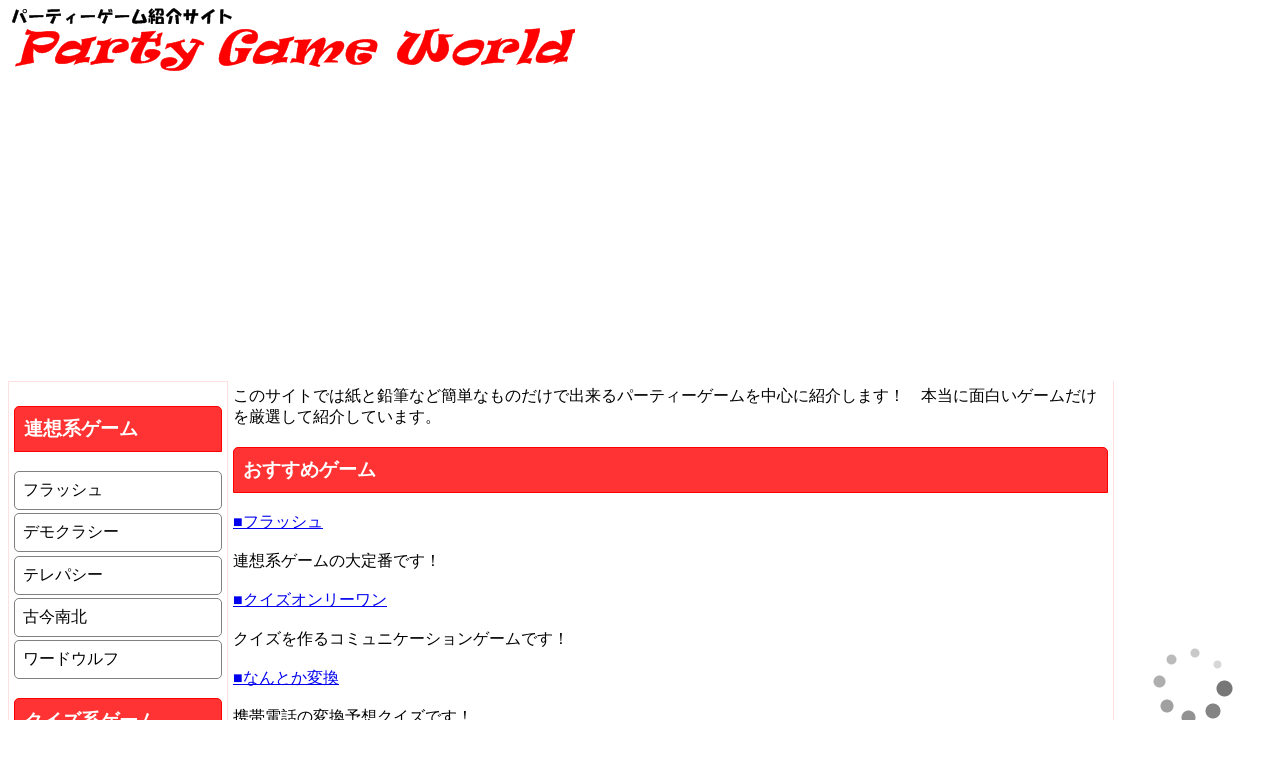

--- FILE ---
content_type: text/html
request_url: http://party.dicre.com/
body_size: 3083
content:
<!DOCTYPE HTML PUBLIC "-//W3C//DTD HTML 4.01 Transitional//EN" "http://www.w3.org/TR/html4/loose.dtd">
<html lang="ja">
<head>
<meta http-equiv="Content-Type" content="text/html;charset=Shift_JIS">
<meta name="viewport" content="width=device-width,initial-scale=1,user-scalable=yes">
<meta name="author" content="Dicre Ltd.">
<meta name="generator" content="Dicre Sitehina">
<meta http-equiv="content-style-type" content="text/css">
<meta http-equiv="content-script-type" content="text/javascript">
<title>パーティーゲーム紹介サイト Party Game World</title>
<link rel="stylesheet" type="text/css" href="style/sitehinabase.css">
<link rel="stylesheet" type="text/css" href="style/red.css">

<style type="text/css">
<!--

div.dround { margin: 1em;}
.rtop, .rbottom {display: block;}
b.r1,b.r2,b.r3,b.r4 {display: block; height: 1px; overflow: hidden;font-size:0px;background: #f0f0f0;}
b.r1 {margin: 0 5px;}
b.r2 {margin: 0 3px;}
b.r3 {margin: 0 2px;}
b.r4 {margin: 0 1px; height: 2px;}
div.dround div.rcont {padding: 0.5em;background: #f0f0f0;}
div.dround .btitle {margin-top: 0px;}

-->
</style>
<script type="text/javascript">
  var _gaq = _gaq || [];
  _gaq.push(['_setAccount', 'UA-1312568-7']);
  _gaq.push(['_trackPageview']);
  (function() {
    var ga = document.createElement('script'); ga.type = 'text/javascript'; ga.async = true;
    ga.src = ('https:' == document.location.protocol ? 'https://ssl' : 'http://www') + '.google-analytics.com/ga.js';
    var s = document.getElementsByTagName('script')[0]; s.parentNode.insertBefore(ga, s);
  })();
</script>
</head>
<body>
<div id="shwrapper">
<div class="shheader" style="">
<div class="titleblock">
<a href="index.html"><img src="title.gif" alt="Party Game World" border="0" width="567" height="73"></a>
</div>

</div>
<table width="100%" border="0" cellpadding="5" cellspacing="0" class="main">
<tr>
<td align="left" valign="top" width="30%" class="left">
<div class="menublock">
<h3 class="btitle">連想系ゲーム</h3>
<ul class="menu">
<li class="linkitem"><a href="flash.html">フラッシュ</a></li>
<li class="linkitem"><a href="democracy.html">デモクラシー</a></li>
<li class="linkitem"><a href="telepathy.html">テレパシー</a></li>
<li class="linkitem"><a href="kokon.html">古今南北</a></li>
<li class="linkitem"><a href="wordwolf.html">ワードウルフ</a></li>
</ul>
</div>

<div class="menublock">
<h3 class="btitle">クイズ系ゲーム</h3>
<ul class="menu">
<li class="linkitem"><a href="onlyeone.html">クイズオンリーワン</a></li>
<li class="linkitem"><a href="mracko.html">○○ラックオー</a></li>
<li class="linkitem"><a href="nantokahenkan.html">なんとか変換</a></li>
<li class="linkitem"><a href="qhanbun.html">クイズ：半分正解</a></li>
<li class="linkitem"><a href="qpersonal.html">クイズ・パーソナル</a></li>
<li class="linkitem"><a href="quiz3.html">３人予想クイズ</a></li>
<li class="linkitem"><a href="darega.html">誰が書いたでしょう？</a></li>
<li class="linkitem"><a href="20notobira.html">20の扉</a></li>
<li class="linkitem"><a href="insider.html">インサイダーゲーム</a></li>
</ul>
</div>

<div class="menublock">
<h3 class="btitle">その他のゲーム</h3>
<ul class="menu">
<li class="linkitem"><a href="tahoiya.html">たほいや</a></li>
<li class="linkitem"><a href="pmood.html">ムード</a></li>
<li class="linkitem"><a href="yomibito.html">詠み人知らず</a></li>
</ul>
</div>

<hr>

<div class="menublock">
<ul class="menu">
<li class="linkitem"><a href="store.html">パーティーゲーム　ストア</a></li>
<li class="linkitem"><a href="about.html">このサイトについて</a></li>
</ul>
</div>

<div class="htmlblock">
<div class="shhtmlblock">
<!-- Rakuten Widget FROM HERE --><script type="text/javascript">rakuten_design="slide";rakuten_affiliateId="08fa3701.8822c7f9.08fa3702.d550802c";rakuten_items="ctsmatch";rakuten_genreId=0;rakuten_size="120x600";rakuten_target="_blank";rakuten_theme="gray";rakuten_border="off";rakuten_auto_mode="off";rakuten_genre_title="off";rakuten_recommend="on";</script><script type="text/javascript" src="http://xml.affiliate.rakuten.co.jp/widget/js/rakuten_widget.js"></script><!-- Rakuten Widget TO HERE -->
</div>
</div>

<div class="menublock">
<h3 class="btitle">そのほかのリンク</h3>
<ul class="menu">
<li class="linkitem"><a href="http://netgame.web-jp.org/">netgame - play! ネットゲーム、オンラインゲーム紹介サイト</a></li>
</ul>
</div>

</td>

<td align="left" valign="top" class="center">
<div class="textblock">
<div class="shtextblock">
このサイトでは紙と鉛筆など簡単なものだけで出来るパーティーゲームを中心に紹介します！　本当に面白いゲームだけを厳選して紹介しています。<br>
</div>
</div>

<div class="textblock">
<h3 class="btitle">おすすめゲーム</h3>
<div class="shtextblock">
<A HREF="flash.html">■フラッシュ</A><br>
<br>
連想系ゲームの大定番です！<br>
<br>
<A HREF="onlyeone.html">■クイズオンリーワン</A><br>
<br>
クイズを作るコミュニケーションゲームです！<br>
<br>
<A HREF="nantokahenkan.html">■なんとか変換</A><br>
<br>
携帯電話の変換予想クイズです！<br>
<br>
<A HREF="yomibito.html">■詠み人知らず</A><br>
<br>
川柳を作る大爆笑ゲームです！<br>
<br>
</div>
</div>

<div class="menublock">
<h3 class="btitle">連想系ゲーム</h3>
<ul class="menu">
<li class="linkitem"><a href="flash.html">フラッシュ</a></li>
<li class="linkitem"><a href="democracy.html">デモクラシー</a></li>
<li class="linkitem"><a href="telepathy.html">テレパシー</a></li>
<li class="linkitem"><a href="kokon.html">古今南北</a></li>
<li class="linkitem"><a href="wordwolf.html">ワードウルフ</a></li>
</ul>
</div>

<div class="menublock">
<h3 class="btitle">クイズ系ゲーム</h3>
<ul class="menu">
<li class="linkitem"><a href="onlyeone.html">クイズオンリーワン</a></li>
<li class="linkitem"><a href="mracko.html">○○ラックオー</a></li>
<li class="linkitem"><a href="nantokahenkan.html">なんとか変換</a></li>
<li class="linkitem"><a href="qhanbun.html">クイズ：半分正解</a></li>
<li class="linkitem"><a href="qpersonal.html">クイズ・パーソナル</a></li>
<li class="linkitem"><a href="quiz3.html">３人予想クイズ</a></li>
<li class="linkitem"><a href="darega.html">誰が書いたでしょう？</a></li>
<li class="linkitem"><a href="20notobira.html">20の扉</a></li>
<li class="linkitem"><a href="insider.html">インサイダーゲーム</a></li>
</ul>
</div>

<div class="menublock">
<h3 class="btitle">その他のゲーム</h3>
<ul class="menu">
<li class="linkitem"><a href="tahoiya.html">たほいや</a></li>
<li class="linkitem"><a href="pmood.html">ムード</a></li>
<li class="linkitem"><a href="yomibito.html">詠み人知らず</a></li>
</ul>
</div>

<hr>

<div class="htmlblock">
<div class="shhtmlblock">
<script async src="//pagead2.googlesyndication.com/pagead/js/adsbygoogle.js"></script>
<!-- kdparty respon -->
<ins class="adsbygoogle"
     style="display:block"
     data-ad-client="ca-pub-3231225334022581"
     data-ad-slot="2106606643"
     data-ad-format="auto"></ins>
<script>
(adsbygoogle = window.adsbygoogle || []).push({});
</script>
</div>
</div>

<div class="textblock">
<h3 class="btitle">市販パーティーゲームでのおすすめ</h3>
<div class="shtextblock">
ここから下は市販されている海外製パーティーゲームの購入リンクです。<br>
<br>
</div>
</div>

<div class="htmlblock">
<div class="shhtmlblock">
<table border="0" cellpadding="0" cellspacing="0"><tr><td valign="top"><div style="border:1px none;margin:0px;padding:6px 0px;width:320px;text-align:center;float:left"><a href="http://hb.afl.rakuten.co.jp/hgc/133ad4a3.4b9ed4c2.133ad4a4.1517c27a/?pc=http%3a%2f%2fitem.rakuten.co.jp%2famiami%2ftoy-ipn-7648%2f%3fscid%3daf_link_tbl&amp;m=http%3a%2f%2fm.rakuten.co.jp%2famiami%2fi%2f10406275%2f" target="_blank"><img src="http://hbb.afl.rakuten.co.jp/hgb/?pc=http%3a%2f%2fthumbnail.image.rakuten.co.jp%2f%400_mall%2famiami%2fcabinet%2fimages%2f2013%2f23%2ftoy-ipn-7648.jpg%3f_ex%3d300x300&amp;m=http%3a%2f%2fthumbnail.image.rakuten.co.jp%2f%400_mall%2famiami%2fcabinet%2fimages%2f2013%2f23%2ftoy-ipn-7648.jpg%3f_ex%3d80x80" alt="会話型心理ゲーム 人狼（JIN-ROU）[幻冬舎エデュケーション]《取り寄せ※暫定》" border="0" style="margin:0px;padding:0px"></a><p style="font-size:12px;line-height:1.4em;text-align:left;margin:0px;padding:2px 6px"><a href="http://hb.afl.rakuten.co.jp/hgc/133ad4a3.4b9ed4c2.133ad4a4.1517c27a/?pc=http%3a%2f%2fitem.rakuten.co.jp%2famiami%2ftoy-ipn-7648%2f%3fscid%3daf_link_tbl&amp;m=http%3a%2f%2fm.rakuten.co.jp%2famiami%2fi%2f10406275%2f" target="_blank">会話型心理ゲーム 人狼（JIN-ROU）[幻冬舎エデュケーション]《取り寄せ※暫定》</a><br><span style="">価格：1,180円（税込、送料別）</span><br></p></div></td></tr></table>
</div>
</div>

<div class="htmlblock">
<div class="shhtmlblock">
<table border="0" cellpadding="0" cellspacing="0"><tr><td valign="top"><div style="border:1px none;margin:0px;padding:6px 0px;width:320px;text-align:center;float:left"><a href="http://hb.afl.rakuten.co.jp/hgc/133ad4a3.4b9ed4c2.133ad4a4.1517c27a/?pc=http%3a%2f%2fitem.rakuten.co.jp%2famiami%2ftoy-ipn-9897%2f%3fscid%3daf_link_tbl&amp;m=http%3a%2f%2fm.rakuten.co.jp%2famiami%2fi%2f10581466%2f" target="_blank"><img src="http://hbb.afl.rakuten.co.jp/hgb/?pc=http%3a%2f%2fthumbnail.image.rakuten.co.jp%2f%400_mall%2famiami%2fcabinet%2fimages%2f2014%2f25%2ftoy-ipn-9897.jpg%3f_ex%3d300x300&amp;m=http%3a%2f%2fthumbnail.image.rakuten.co.jp%2f%400_mall%2famiami%2fcabinet%2fimages%2f2014%2f25%2ftoy-ipn-9897.jpg%3f_ex%3d80x80" alt="ボードゲーム コンセプト 日本語版[ホビージャパン]《取り寄せ※暫定》" border="0" style="margin:0px;padding:0px"></a><p style="font-size:12px;line-height:1.4em;text-align:left;margin:0px;padding:2px 6px"><a href="http://hb.afl.rakuten.co.jp/hgc/133ad4a3.4b9ed4c2.133ad4a4.1517c27a/?pc=http%3a%2f%2fitem.rakuten.co.jp%2famiami%2ftoy-ipn-9897%2f%3fscid%3daf_link_tbl&amp;m=http%3a%2f%2fm.rakuten.co.jp%2famiami%2fi%2f10581466%2f" target="_blank">ボードゲーム コンセプト 日本語版[ホビージャパン]《取り寄せ※暫定》</a><br><span style="">価格：3,450円（税込、送料別）</span><br></p></div></td></tr></table>
</div>
</div>

<div class="htmlblock">
<div class="shhtmlblock">
<table border="0" cellpadding="0" cellspacing="0"><tr><td valign="top"><div style="border:1px none;margin:0px;padding:6px 0px;width:320px;text-align:center;float:left"><a href="http://hb.afl.rakuten.co.jp/hgc/0cbfe726.1b0a8ee0.0cbfe727.b9da64ca/?pc=http%3a%2f%2fitem.rakuten.co.jp%2fbook%2f11613331%2f%3fscid%3daf_link_tbl&amp;m=http%3a%2f%2fm.rakuten.co.jp%2fbook%2fi%2f15808974%2f" target="_blank"><img src="http://hbb.afl.rakuten.co.jp/hgb/?pc=http%3a%2f%2fthumbnail.image.rakuten.co.jp%2f%400_mall%2fbook%2fcabinet%2f6122%2f9784344976122.jpg%3f_ex%3d300x300&amp;m=http%3a%2f%2fthumbnail.image.rakuten.co.jp%2f%400_mall%2fbook%2fcabinet%2f6122%2f9784344976122.jpg%3f_ex%3d80x80" alt="【楽天ブックスならいつでも送料無料】ワードバスケット [ 小林俊雄 ]" border="0" style="margin:0px;padding:0px"></a><p style="font-size:12px;line-height:1.4em;text-align:left;margin:0px;padding:2px 6px"><a href="http://hb.afl.rakuten.co.jp/hgc/0cbfe726.1b0a8ee0.0cbfe727.b9da64ca/?pc=http%3a%2f%2fitem.rakuten.co.jp%2fbook%2f11613331%2f%3fscid%3daf_link_tbl&amp;m=http%3a%2f%2fm.rakuten.co.jp%2fbook%2fi%2f15808974%2f" target="_blank">【楽天ブックスならいつでも送料無料】ワードバスケット [ 小林俊雄 ]</a><br><span style="">価格：1,543円（税込、送料込）</span><br></p></div></td></tr></table>
</div>
</div>

<div class="htmlblock">
<div class="shhtmlblock">
<script async src="//pagead2.googlesyndication.com/pagead/js/adsbygoogle.js"></script>
<!-- kdparty respon -->
<ins class="adsbygoogle"
     style="display:block"
     data-ad-client="ca-pub-3231225334022581"
     data-ad-slot="2106606643"
     data-ad-format="auto"></ins>
<script>
(adsbygoogle = window.adsbygoogle || []).push({});
</script>
</div>
</div>

</td>

<td align="left" valign="top" width="200px" class="right">
<div class="htmlblock">
<div class="shhtmlblock">
<!-- Rakuten Widget FROM HERE --><script type="text/javascript">rakuten_design="slide";rakuten_affiliateId="08fa3701.8822c7f9.08fa3702.d550802c";rakuten_items="ctsmatch";rakuten_genreId=0;rakuten_size="148x600";rakuten_target="_blank";rakuten_theme="gray";rakuten_border="off";rakuten_auto_mode="off";rakuten_genre_title="off";rakuten_recommend="on";</script><script type="text/javascript" src="http://xml.affiliate.rakuten.co.jp/widget/js/rakuten_widget.js"></script><!-- Rakuten Widget TO HERE -->

</div>
</div>

</td>

</tr>
</table><div class="shfooter" style="">

</div>
</div>

</body>
</html>


--- FILE ---
content_type: text/html; charset=utf-8
request_url: https://www.google.com/recaptcha/api2/aframe
body_size: 268
content:
<!DOCTYPE HTML><html><head><meta http-equiv="content-type" content="text/html; charset=UTF-8"></head><body><script nonce="Eoc0PLfULiiYFzCWmU0kGw">/** Anti-fraud and anti-abuse applications only. See google.com/recaptcha */ try{var clients={'sodar':'https://pagead2.googlesyndication.com/pagead/sodar?'};window.addEventListener("message",function(a){try{if(a.source===window.parent){var b=JSON.parse(a.data);var c=clients[b['id']];if(c){var d=document.createElement('img');d.src=c+b['params']+'&rc='+(localStorage.getItem("rc::a")?sessionStorage.getItem("rc::b"):"");window.document.body.appendChild(d);sessionStorage.setItem("rc::e",parseInt(sessionStorage.getItem("rc::e")||0)+1);localStorage.setItem("rc::h",'1768599658766');}}}catch(b){}});window.parent.postMessage("_grecaptcha_ready", "*");}catch(b){}</script></body></html>

--- FILE ---
content_type: text/css
request_url: http://party.dicre.com/style/red.css
body_size: 401
content:
.btitle {
	color: #FFFFFF;
	background: #FF3333;
	font-weight: bold;
	padding: 0.5em;
	border-radius: 5px 5px 0 0;
	border: thin solid #FF0000;

}
TABLE.main  {
}
TD.left {
	border: solid #FFE0E0 thin;
}
TD.center {
}
TD.right {
	border-left: thin solid #FFE0E0;
}
DIV.textblock {
}
DIV.htmlblock {
}
DIV.menublock {
}
DIV.imageblock {
}
DIV.amazonblock {
}

UL.menu {
}
LI.linkitem {
}
DIV.imagetext {
}


UL.menu li{
	margin-bottom: 0.2em;
}
UL.menu li a {
	border: 1px solid gray;
	display: block;
	text-decoration: none;
	border-radius: 5px;
	color: black;
	background-color: #FFFFFF;
	padding: 0.5em;

}
UL.menu li .nolink {
	border: 1px solid gray;
	display: block;
	text-decoration: none;
	border-radius: 5px;
	color: #FFFFFF;
	padding: 0.5em;
	background-color: #0066CC;

}

img {
	max-width: 100%;
}
@media only all and (max-width: 800px){
	td.left {
		display: none;
	}
	td.right {
		display: none;
	}
}


--- FILE ---
content_type: application/javascript; charset=utf-8
request_url: https://mtwidget04.affiliate.rakuten.co.jp/?rakuten_design=slide&rakuten_affiliateId=08fa3701.8822c7f9.08fa3702.d550802c&rakuten_items=ctsmatch&rakuten_genreId=0&rakuten_size=148x600&rakuten_pattern=V1D&rakuten_target=_blank&rakuten_theme=gray&rakuten_border=off&rakuten_auto_mode=off&rakuten_genre_title=off&rakuten_pointbackId=_RTmtlk20000160&rakuten_no_link=off&rakuten_no_afl=off&rakuten_no_logo=off&rakuten_undispGenre=off&rakuten_wmode=off&rakuten_noScrollButton=&rakuten_bgColor=&rakuten_txtColor=&rakuten_captionColor=000000&rakuten_moverColor=C00000&rakuten_recommend=on&rakuten_service_flag=ichiba&rakuten_adNetworkId=&rakuten_adNetworkUrl=&rakuten_searchKeyword=&rakuten_disableLogo=&rakuten_moverItembgColor=&rakuten_moverCaptionColor=&rakuten_slideSpeed=250&rakuten_moreInfoColor=red&rakuten_subTxtColor=&rakuten_loadingImage=auto&rakuten_imageDisplay=auto&rakuten_txtDisplay=&rakuten_captionDisplay=&rakuten_moreInfoDisplay=&rakuten_txtRow=auto&rakuten_captionRow=auto&rakuten_auto_interval=6000&rakuten_imageSize=&rakuten_slideCell=&rakuten_slideDirection=auto&rakuten_order=0,1,2,3&rakuten_loadingTimeout=0&rakuten_mediaId=&rakuten_measurementId=-_ver--new_18_-&rakuten_pointSiteId=&rakuten_isAdvanced=false&rakuten_isIE=false&rakuten_deviceType=PC&rakuten_itemAmount=&rakuten_tLogFrequency=10&rakuten_timestamp=1768599656047&rakuten_optout=off&rakuten_deeplink=on&rakuten_pUrl=http%3A%2F%2Fparty.dicre.com%2F&rakuten_version=20230106&rakuten_datatype=json
body_size: 1638
content:
{"query":"?rakuten_design=slide&rakuten_affiliateId=08fa3701.8822c7f9.08fa3702.d550802c&rakuten_items=ctsmatch&rakuten_genreId=0&rakuten_size=148x600&rakuten_pattern=V1D&rakuten_target=_blank&rakuten_theme=gray&rakuten_border=off&rakuten_auto_mode=off&rakuten_genre_title=off&rakuten_pointbackId=_RTmtlk20000160&rakuten_no_link=off&rakuten_no_afl=off&rakuten_no_logo=off&rakuten_undispGenre=off&rakuten_wmode=off&rakuten_noScrollButton=&rakuten_bgColor=&rakuten_txtColor=&rakuten_captionColor=000000&rakuten_moverColor=C00000&rakuten_recommend=on&rakuten_service_flag=ichiba&rakuten_adNetworkId=&rakuten_adNetworkUrl=&rakuten_searchKeyword=&rakuten_disableLogo=&rakuten_moverItembgColor=&rakuten_moverCaptionColor=&rakuten_slideSpeed=250&rakuten_moreInfoColor=red&rakuten_subTxtColor=&rakuten_loadingImage=auto&rakuten_imageDisplay=auto&rakuten_txtDisplay=&rakuten_captionDisplay=&rakuten_moreInfoDisplay=&rakuten_txtRow=auto&rakuten_captionRow=auto&rakuten_auto_interval=6000&rakuten_imageSize=&rakuten_slideCell=&rakuten_slideDirection=auto&rakuten_order=0,1,2,3&rakuten_loadingTimeout=0&rakuten_mediaId=&rakuten_measurementId=-_ver--new_18_-&rakuten_pointSiteId=&rakuten_isAdvanced=false&rakuten_isIE=false&rakuten_deviceType=PC&rakuten_itemAmount=20&rakuten_tLogFrequency=10&rakuten_timestamp=1768599656047&rakuten_optout=off&rakuten_deeplink=on&rakuten_pUrl=http%3A%2F%2Fparty.dicre.com%2F&rakuten_version=20230106&rakuten_datatype=json&ruleId=responsive148x600","viewapi":"https://mtwidget05.affiliate.ashiato.rakuten.co.jp","styling":"//static.affiliate.rakuten.co.jp/widget/html/stylesheets/pc_pcview_all.css","scripting":"//static.affiliate.rakuten.co.jp/widget/html/javascripts/front_merged.js"}